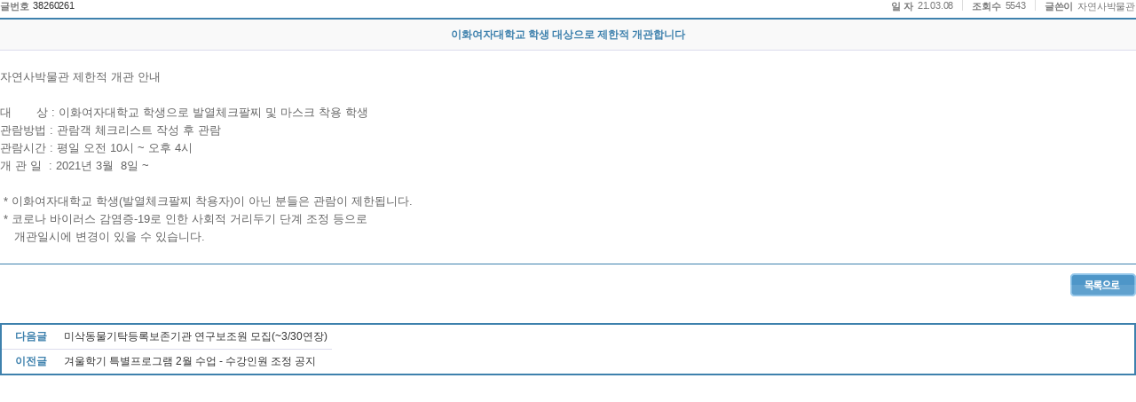

--- FILE ---
content_type: text/html;charset=UTF-8
request_url: https://cms.ewha.ac.kr/user/boardList.action?command=view&siteId=nhm&boardId=858126&page=4&boardSeq=38260261&search=&column=&categoryId=&categoryDepth=&parent=
body_size: 17509
content:






<!DOCTYPE html PUBLIC "-//W3C//DTD XHTML 1.0 Transitional//EN" "http://www.w3.org/TR/xhtml1/DTD/xhtml1-transitional.dtd">
<html xmlns="http://www.w3.org/1999/xhtml">
<head>
<title>게시판 -- 입력,수정</title>














<meta content="text/html; charset=utf-8" http-equiv="Content-type"/>
<!-- <meta http-equiv="Content-Type" content="text/html; charset=UTF-8"> -->


<meta name="viewport" content="width=1200">


<meta name="Generator" content="k2webtech">
<meta name="author" content="hmm">
<meta name="keywords" content="" >
<meta name="description" content="">


<script type="text/javascript" src="/Web-home/frame/js/_lib/jquery-latest.js"></script>
<!-- script src="http://code.jquery.com/ui/1.11.0/jquery-ui.js1"></script -->
<script type="text/javascript" src="/Web-home/frame/js/_lib/jquery-ui.js"></script>


<script type="text/javascript" src="/Web-home/frame/js/frame_common.js"></script>
<script type="text/javascript" src="/Web-home/wizUI/js/_lib/jquery.bxslider.js"></script>
<script type="text/javascript" src="/Web-home/wizUI/js/_lib/jquery.nyroModal.js"></script>
<script type="text/javascript" src="/Web-home/wizUI/js/_lib/jquery.jshowoff.js"></script>
<script type="text/javascript" src="/Web-home/wizUI/js/_lib/jquery.mCustomScrollbar.js"></script>
<script type="text/javascript" src="/Web-home/wizUI/js/_lib/jquery.sliderkit.1.9.2.js"></script>


<script type="text/javascript" src="/Web-home/wizUI/js/jcarousellite_1.0.1.js"></script>



<link rel="stylesheet" href="/Web-home/frame/css/frame_common.css" />
<link rel="stylesheet" href="/Web-home/user/common/css/wizUser_common.css" />
<link rel="stylesheet" href="/Web-home/frame/css/wizard_widget.css" />
<link rel="stylesheet" href="/Web-home/frame/css/webfont.css" />


<link rel="stylesheet" href="/Web-home/wizUI/css/k2wiz_message.css">


<link rel="stylesheet" href="/Web-home/wizUI/css/k2wiz_contSet.css">
<script type="text/javascript" src="/Web-home/frame/js/goto_set.js"></script>



<link href="/Web-home/user/TabBoard/css/tabBoard_common.css" rel="stylesheet" type="text/css" />
<link href="/Web-home/user/frontBoard/css/frontBoard_common.css" rel="stylesheet" type="text/css" />


<link rel="stylesheet" type="text/css" href="/Web-home/user/selectMenu/css/selectMenu_common.css" />
<script type="text/javascript" src="/Web-home/user/selectMenu/js/select_menu.js"></script>


<link rel="stylesheet" href="/user/nhm/style/css/style.css?v=20260120135231">




<link href="/Web-home/user/board/css/skin_004/kr.css" rel="stylesheet" type="text/css">
<script type="text/javascript" src="/Web-home/user/board/js/select.js"></script><noscript></noscript>
<script type="text/javascript" src="/Web-home/user/board/js/board_common.js"></script><noscript></noscript>



<script  type='text/javascript'>
<!--
	function changeTitle(){
		try {
			top.parent.document.title="이화여자대학교 학생 대상으로  제한적 개관합니다";
		} catch (e) {}
	}
	try {
		top.parent.document.title="이화여자대학교 학생 대상으로  제한적 개관합니다";
	} catch (e) {
		setTimeout("changeTitle()",1000);
	}
	function del(){
		if(confirm("삭제후 복구할 수 없습니다. \n삭제하시겠습니까?")){

			     var board_seq = 38260261;
			     jf_passwd(board_seq, 'delete');
			     return;

			document.viewform.command.value = "delete";
			document.viewform.submit();
		}
	}
	//수정
	function jf_mod(){
			document.viewform.command.value = "modify";
			document.viewform.submit();
	}
	//답변
	function jf_rep(){
			document.viewform.command.value = "reply";
			document.viewform.submit();
	}
	function file_download(url){
		location.href = url;
	}
	function jf_passwd(board_seq, proc) {
		var strPath  = "boardList.action";
		strPath += "?siteId=nhm&boardId=858126";
		strPath += "&command=pwd_popup&pwdProc="+proc+"&page=4&boardSeq=" + board_seq;
		strPath += "&boardType=01";
		strPath += "&column=";
		strPath += "&search=";
		strPath += "&listType=";
		strPath += "&parent=";
		window.open(strPath,'pwdchk','left=200,top=200,width=500,height=200,toolbar=no,location=no');
	}
	function f_getMaxHeight(obj){
	var maxHeight = 0;
	var maxTop = 0;
	var childNodesTop = 0 ;
	for(var i=0; i<obj.childNodes.length; i++){
		if(obj.childNodes[i].tagName=="IMG"||obj.childNodes[i].tagName=="OBJECT"){
			if(obj.childNodes[i].style.top!=''){
				childNodesTop = obj.childNodes[i].style.top.replace("px","");
				childNodesTop = parseInt(childNodesTop);
			}
			if(childNodesTop>0){
				if(childNodesTop>=maxTop){
					maxTop = obj.childNodes[i].style.top;
					maxHeight = obj.childNodes[i].offsetHeight;
				}
			}else{
				if(obj.childNodes[i].offsetHeight>(parseInt(maxTop)+parseInt(maxHeight))){
					maxTop = 0;
					maxHeight = obj.childNodes[i].offsetHeight;
				}
			}
		}
	}
	return parseInt(maxHeight)+parseInt(maxTop);
}
function scanCont()
{
//	OnLoadFunc();
}
function settrans() {
	var c = parent.document.getElementsByTagName("body")[0].getElementsByTagName("*");
	for(i = 0; i < c.length; i++) {
	console.log("--" + c[i].tagName);
	if(c[i].tagName == 'IFRAME') {
		
		c[i].allowTransparency="true";
			console.log("탔음");
	}
	console.log("안탔음");
	}
}

function satisfaction_chk(){
	
}
//-->
</script><noscript></noscript>
<script  type='text/javascript'>this.id = 'board_mod';</script><noscript></noscript>
<script  type='text/javascript'>
	/*
' ------------------------------------------------------------------
' Function    : fc_chk_byte(aro_name)
' Description : 입력한 글자수를 체크
' Argument    : Object Name(글자수를 제한할 컨트롤)
' Return      :
' ------------------------------------------------------------------
*/
function fc_chk_byte(aro_name,ari_max)
{

   var ls_str     = aro_name.value; // 이벤트가 일어난 컨트롤의 value 값
   var li_str_len = ls_str.length;  // 전체길이

   // 변수초기화
   var li_max      = ari_max; 		// 제한할 글자수 크기
   var i           = 0;  			// for문에 사용
   var li_byte     = 0;  			// 한글일경우는 2 그밗에는 1을 더함
   var li_len      = 0;  			// substring하기 위해서 사용
   var ls_one_char = ""; 			// 한글자씩 검사한다
   var ls_str2     = ""; 			// 글자수를 초과하면 제한할수 글자전까지만 보여준다.

   for(i=0; i< li_str_len; i++)
   {
      // 한글자추출
      ls_one_char = ls_str.charAt(i);

      // 한글이면 2를 더한다.
      if (escape(ls_one_char).length > 4)
      {
         li_byte += 2;
      }
      // 그밗의 경우는 1을 더한다.
      else
      {
         li_byte++;
      }

      // 전체 크기가 li_max를 넘지않으면
      if(li_byte <= li_max)
      {
         li_len = i + 1;
      }
   }

   // 전체길이를 초과하면
   if(li_byte > li_max)
   {
      alert( "한글 200글자, 영문 400글자를 초과 입력할수 없습니다. \n 초과된 내용은 자동으로 삭제 됩니다.");
      ls_str2 = ls_str.substr(0, li_len);
      aro_name.value = ls_str2;

   }
   aro_name.focus();
}

	function ltrim(value)
	{
	  var LeftTrimValue = "";
	  var i=0;
	  strLen = value.length;
	  while(i<strLen)
	  {
	    if(value.charAt(i) != " ") break;
	    i++;
	  }
	  for(s=i;s<strLen;s++)
	  {
	    LeftTrimValue = LeftTrimValue + value.charAt(s);
	  }
	  return LeftTrimValue;
	}

	var form_checked = false;
	function formcheck(){
		form_checked = false;
		var comment = ltrim(document.getElementById("comment").value);
		if(comment!==''){
			if(confirm('한줄답변에 등록하시겠습니까?')){
				document.commentform.mode.value = "create";
				document.getElementById("comments").value = encodeURIComponent(document.getElementById("comment").value);
				form_checked = true;
			}else{
				document.getElementById("comment").focus();
				form_checked = false;
				return false;
			}
		}else{
			alert("한줄 답변에 글을 입력해 주세요");
			document.getElementById("comment").value = '';
			document.getElementById("comment").focus();
			form_checked = false;
			return false;
		}
		return false;
	}

	function reCommentCheck(val, seq){
		form_checked = false;
		var comments = ltrim(document.getElementById("reComment"+val).value);
		if(comments!==''){
			if(confirm('한줄답변에 등록하시겠습니까?')){
				document.commentform.mode.value = "replyCreate";
				document.getElementById("comments").value = encodeURIComponent(document.getElementById("reComment"+val).value);
				document.getElementById("commentSeq").value = seq;
				document.getElementById("reply_icon").value = document.getElementById("reply_icon"+val).value;
				
				form_checked = true;
			}else{
				document.getElementById("reComment"+val).focus();
				form_checked = false;
			}
		}else{
			alert("한줄 답변에 글을 입력해 주세요");
			document.getElementById("reComment"+val).value = '';
			document.getElementById("reComment"+val).focus();
			form_checked = false;
			return false;
		}
		return false;
	}

	function delcheck(seq){
			form_checked = false;
			if(confirm('삭제후 복구할 수 없습니다. \n삭제하시겠습니까?')){
				document.commentform.mode.value = "delete";
				document.getElementById("commentSeq").value = seq;
				form_checked = true;
				//document.commentform.submit();
			}
			return false;
	}

	function changeIcon(src,number){
		document.commentform.commentIcon.src=src;
		document.getElementById("icon").value=number;
	}

	function changeReplyIcon(src, number, seq){
		var form = eval("document.commentform.commentIcon"+seq);
		form.src = src;
		document.getElementById("reply_icon"+seq).value = number; 		
	}
	var select_obj;
	function layerMenu(user_id,status,event){
			var obj=document.getElementById(user_id);
			var _tmpx,_tmpy, marginx, marginy;
			_tmpx = event.clientX + parseInt(obj.offsetWidth);
			_tmpy = event.clientY + parseInt(obj.offsetHeight);
			_marginx = document.body.clientWidth - _tmpx;
			_marginy = document.body.clientHeight - _tmpy ;
			if(_marginx < 0){
				_tmpx = event.clientX + document.body.scrollLeft + _marginx ;
			}else{
				_tmpx = event.clientX + document.body.scrollLeft ;
			}
			if(_marginy < 0){
				_tmpy = event.clientY + document.body.scrollTop + _marginy +20;
			}else{
				_tmpy = event.clientY + document.body.scrollTop ;
			}
			//obj.style.posLeft=_tmpx-13;
			//obj.style.posTop=_tmpy;
			if(status=='visible') {
				if(select_obj) {
					select_obj.style.visibilitect_obj=null;
				}
				select_obj=obj;
			}else{
				select_obj=null;
			}
			obj.style.visibility=status;
	}

	function jf_SNS(title, targetUrl, sns){

		var popUrl = ""; 
		if(sns == "twitter"){
			popUrl = "http://twitter.com/share?text="+encodeURIComponent(title)+"&url="+encodeURIComponent(targetUrl);
		}else if(sns == "facebook"){
			popUrl = "http://www.facebook.com/sharer.php?t="+encodeURIComponent(title)+"&u="+encodeURIComponent(targetUrl);
		}else if(sns == "metoday"){
			popUrl = "http://me2day.net/posts/new?new_post[body]="+encodeURIComponent(title)+":"+encodeURIComponent(targetUrl);
		}
		//document.getElementById("popUrl").value = popUrl;
		location.reload();
		window.open(popUrl, sns);
	}


	function copy_clip(targetUrl) {	
		var IE=(document.all)?true:false;
		if (IE) {
			window.clipboardData.setData("Text", targetUrl);
			alert("아래 주소가 복사되었습니다. 필요한 곳에 붙여넣기 하시기 바랍니다.\n" + targetUrl);
		} else {
			temp = prompt("아래 주소를 복사하여 필요한 곳에 붙여넣기 하시기 바랍니다.", targetUrl);
		}
	}

	function print(printId,skinId,language){
		document.domain = "ewha.ac.kr";
		var pop = window.open("/pop_print.jsp?printId="+printId+"&skinId="+skinId+"&language="+language,"pop","width=600, height=700, toolbar=no, location=no, status=10, scrollbars=yes, resizable=no, left=150, top=150");
	}

	function blind(boardSeq, blindYn){
		if(blindYn == "N"){
			if(confirm("블라인드 처리 하겠습니까?")){
				document.viewform.blindYn.value = "Y";
				document.viewform.command.value = "blind";
				document.viewform.submit();
			}
		}else{
			alert("이미 블라인드 처리 되었습니다.");
		}
	}

	function report(siteId, boardId, boardSeq){
		var url = "reportPop.action?siteId="+siteId+"&boardId="+boardId+"&boardSeq="+boardSeq;
		window.open(url, '','width=340, height=200');
		
	}

	function reComment(val){
		var a = document.getElementById(val).style.display;
		if(a == 'block'){
			document.getElementById(val).style.display = "none";	
			
		}
		if(a == 'none'){
			document.getElementById(val).style.display = "block";
		}
		
	}

</script><noscript></noscript>

<script  type='text/javascript'>
function init(){
	try {	document.domain="ewha.ac.kr"; } catch(e){}
}
</script><noscript></noscript>
</head>
<body onload="scanCont();settrans();init();" oncontextmenu='return false' onselectstart='return false' ondragstart='return false' >


<div id="board-container" class="wizUser box_board858126">









<form name="viewform" method="get" action="boardList.action">
<input name="parent" value="" type="hidden">
<input name="siteId" value="nhm" type="hidden">
<input name="boardId" value="858126" type="hidden">
<input name="boardSeq" value="38260261" type="hidden">
<input name="refSeq" value="38260261" type="hidden">
<input name="famSeq" value="0" type="hidden">
<input name="boardType" value="01" type="hidden">
<input name="pos" value="0" type="hidden">
<input name="depth" value="0" type="hidden">
<input name="boardContents" value="" type="hidden">
<input name="page" value="4" type="hidden">
<input name="boardType" value="01" type="hidden">
<input name="listType" value="" type="hidden">
<input name="blindYn" value="N" type="hidden">
<input type="hidden" name="startDate" 				value="" />
<input type="hidden" name="endDate" 				value="" />
<input type="hidden" 	name="year" 											value=""  id="year_t">
<input type="hidden"	name="month" 										value=""  id="month_t">
<input name="command" type="hidden">
<input type="submit" value="이동" style="display:none;">
</form>
<!-- 게시판타이틀 -->
<div class="k2_title" id="board_title_div"></div>
<script  type='text/javascript'>
	var obj;
	/*
	if(document.location == parent.document.location){
		obj = document.getElementById("board_title_div");
		if (obj) {
			obj.style.display = "";
		}
	}
*/
</script><noscript></noscript>
 

 

				<div class="viewTop">
					<div class="no">
						<dl>
							<dt class="noMgL">글번호</dt>
							<dd class="noBd"><a href="javascript:copy_clip('http://cms.ewha.ac.kr/user/boardList.action?boardId=858126&command=view2&boardSeq=38260261')">38260261</a></dd>
						</dl>
					</div>
					<div class="id">
						<dl>
							<dt>일 자</dt>
							<dd>21.03.08</dd>

							
								<dt>조회수</dt>
								<dd>5543</dd>
							

							<dt>글쓴이</dt>
							
							
								
								
								<dd class="noBd">자연사박물관</dd>
								
							
							
						</dl>
					</div>
				</div>


<div class="view">
				<dl class="viewdata">
					<dt>
						이화여자대학교 학생 대상으로  제한적 개관합니다
					</dt>
                    <dd class="shareArea">

                    </dd>
                    
					<dd class="contents">

						<!-- 첨부이미지 본문출력 -->    
						 
						<!-- 첨부이미지 본문출력 -->

						
							<div id="divView">  
								<p>자연사박물관 제한적 개관 안내</p>
<p><br /></p>
<p>대&nbsp;&nbsp;&nbsp;&nbsp;&nbsp;&nbsp; 상 : 이화여자대학교 학생으로 발열체크팔찌 및 마스크 착용 학생</p>
<p>관람방법 : 관람객 체크리스트 작성 후 관람 </p>
<p>관람시간 : 평일 오전 10시 ~ 오후 4시</p>
<p>개&nbsp;관 일&nbsp; :&nbsp;2021년 3월&nbsp; 8일 ~</p>
<p><br /></p>
<p>&nbsp;* 이화여자대학교 학생(발열체크팔찌 착용자)이 아닌 분들은 관람이 제한됩니다.</p>
<p>&nbsp;* 코로나 바이러스 감염증-19로 인한 사회적 거리두기 단계 조정 등으로 </p>
<p>&nbsp;&nbsp;&nbsp;&nbsp;개관일시에 변경이 있을 수 있습니다.</p>

							</div>
						
						
						
						
					</dd>
					
				</dl>
</div>
				<div class="viewBtn">
					
					<div class="right">
						
						<a href="boardList.action?boardId=858126&page=4&search=&column=&categoryId=&categoryDepth=&startDate=&endDate=&parent=">
							<img src="/Web-home/user/board/images/skin_004/kr/btn_list.gif" alt="목록으로" />
						</a>
					</div>
				</div>

				
			
				
			


				<div class="listTb">
					<table summary="이 테이블은 다음글, 이전글의 목록의 제목을 보여줍니다.">
					<col width="65" /><col />
						<tr>
							<th scope="row">다음글</th>
							<td><a href="boardList.action?command=view&siteId=nhm&amp;boardId=858126&amp;page=4&amp;boardSeq=38493353&amp;search=&amp;column=&amp;categoryId=&amp;categoryDepth=&amp;parent=">미삭동물기탁등록보존기관 연구보조원 모집(~3/30연장)</a></td>
						</tr>
						<tr>
							<th scope="row">이전글</th>
							<td><a href="boardList.action?command=view&siteId=nhm&amp;boardId=858126&amp;page=4&amp;boardSeq=37294891&amp;search=&amp;column=&amp;categoryId=&amp;categoryDepth=&amp;parent=">겨울학기 특별프로그램 2월 수업 - 수강인원 조정 공지</a></td>
						</tr>
					</table>
				</div>




</div>
<script  type='text/javascript'>
//추가폼에 대한 값을 적용


</script><noscript></noscript>


</body>
</html>

